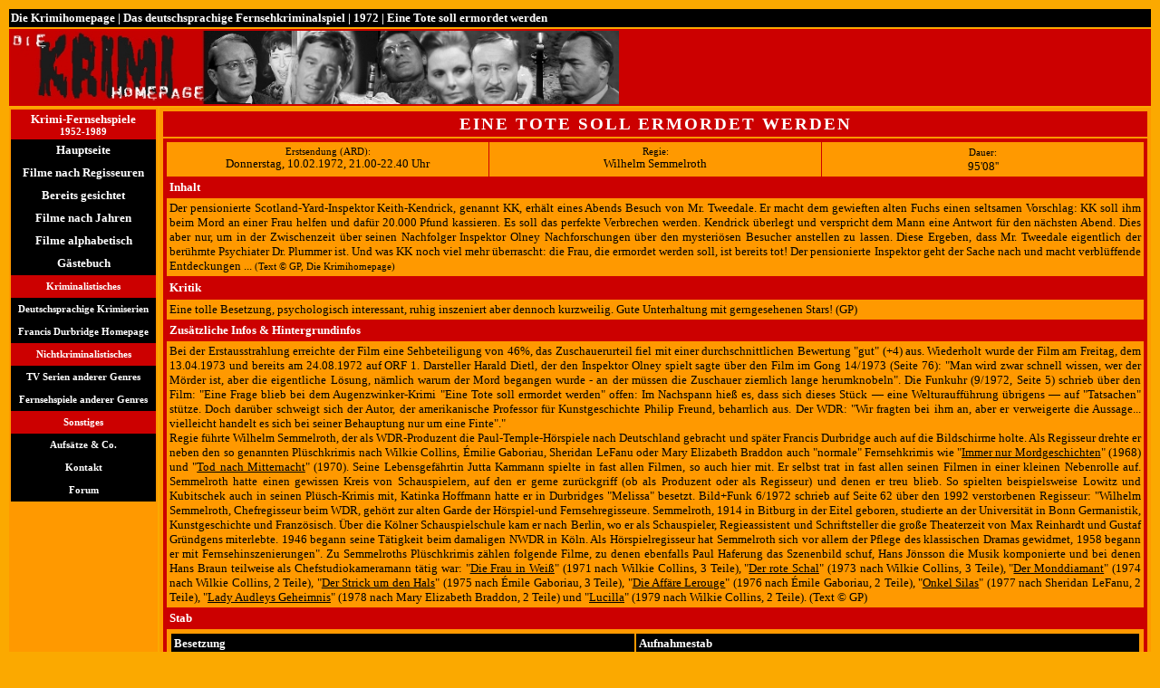

--- FILE ---
content_type: text/html
request_url: http://tv-krimis.info/fernsehspiele/1972-einetotesollermordetwerden.htm
body_size: 23689
content:
<html>

<head>
<meta http-equiv="Content-Type"
content="text/html; charset=iso-8859-1">
<meta name="GENERATOR" content="Microsoft FrontPage 6.0">
<title>Die Krimihomepage | Fernsehkrimiklassiker | Eine Tote soll ermordet 
werden (1972)</title>
<style type="text/css">
<!--
			.link {text-decoration:none;font-style:normal; color:#00AAFF;}
			.link:hover {color:#FFFFFF;}
//-->
</style>
</head>

<body bgcolor="#FBA900">

 

<div align="center">

<div align="center">

<table border="0" width="100%" cellpadding="2">
	<tr>
    <td width="100%" bgcolor="#000000" height="7" colspan="3">
      <b>
    <font face="Verdana" size="2" color="#FFFFFF">
    <a style="text-decoration: none" href="../index.htm"><font color="#FFFFFF">
    Die Krimihomepage</font></a> |
    <a style="text-decoration: none" href="index.htm"><span style="text-decoration: none">
	<font color="#FFFFFF">Das deutschsprachige Fernsehkriminalspiel</font></span></a> 
	| 
    <a style="text-decoration: none" href="1972.htm"><font color="#FFFFFF">1972</font></a></a><a style="text-decoration: none" href="1961.htm"><font color="#FFFFFF">
    </font></a>| Eine Tote soll ermordet werden</font></b></td>
  	</tr>
	<tr>
    <td width="1309" bgcolor="#CC0000" height="76" colspan="3">
    <p align="justify">
    <p>
	<img border="0" src="tvspiel.jpg" width="671" height="81"></td>
  	</tr>
	<tr>
		<td width="13%" valign="top" bgcolor="#FF9900">

<table border="0" cellpadding="03" cellspacing="02" style="border-collapse: collapse" id="AutoNumber11" bordercolor="#CC0000" width="100%" height="131">
  <tr>

    <td width="240" bgcolor="#CC0000" height="25" align="center">
    <b><font face="Verdana" size="2" color="#FFFFFF">Krimi-Fernsehspiele<br>
	</font><font face="Verdana" color="#FFFFFF" style="font-size: 8pt">1952-1989</font></b></td>
  </tr>
	<tr>
    <td width="240" bgcolor="#000000" height="25" align="center">
    <p align="center">
	<a href="index.htm" style="text-decoration: none"><b>
	<font face="Verdana" size="2" color="#FFFFFF">Hauptseite</font></b></a></td>
    </tr>
	<tr>
    <td width="240" bgcolor="#000000" height="25" align="center">
    <p align="center">
	<a href="regisseure.htm" style="text-decoration: none"><b>
	<font face="Verdana" size="2" color="#FFFFFF">Filme nach Regisseuren</font></b></a></td>
    </tr>
	<tr>
    <td width="240" bgcolor="#000000" height="25" align="center">
    <p align="center">
	<a href="gesichtet.htm" style="text-decoration: none"><b>
	<font face="Verdana" size="2" color="#FFFFFF">Bereits gesichtet</font></b></a></td>
    </tr>
	<tr>
    <td width="240" bgcolor="#000000" height="25" align="center">
    <p align="center">
	<a href="jahre.htm" style="text-decoration: none"><b>
	<font face="Verdana" size="2" color="#FFFFFF">Filme nach Jahren</font></b></a></td>
    </tr>
		<tr>
    <td width="240" bgcolor="#000000" height="25" align="center">
    <p align="center">
	<a href="a-z.htm" style="text-decoration: none"><b>
	<font face="Verdana" size="2" color="#FFFFFF">Filme alphabetisch</font></b></a></td>
    </tr>
    	<tr>
    <td width="240" bgcolor="#000000" height="25" align="center">
    <p align="center">
	<a href="http://gb.webmart.de/gb.cfm?id=1170257" style="text-decoration: none"><b>
	<font face="Verdana" size="2" color="#FFFFFF">Gästebuch</font></b></a></td>
    </tr>

	<tr>



    <td width="240" bgcolor="#CC0000" height="25" align="center">
    <b><font face="Verdana" color="#FFFFFF" style="font-size: 8pt">
	Kriminalistisches</font></b></td>
  </tr>
	<tr>
    <td width="240" bgcolor="#000000" height="25" align="center">
    <p align="center">
	<a href="../index_krimihomepage.htm" style="text-decoration: none"><b>
	<font face="Verdana" color="#FFFFFF" style="font-size: 8pt">Deutschsprachige 
	Krimiserien</font></b></a></td>
    </tr>
	<tr>
    <td width="240" bgcolor="#000000" height="25" align="center">
    <p align="center">
	<a href="../durbridge/index.htm" style="text-decoration: none"><b>
	<font face="Verdana" color="#FFFFFF" style="font-size: 8pt">Francis 
	Durbridge Homepage</font></b></a></td>
    </tr>

  <tr>

    <td width="240" bgcolor="#CC0000" height="25" align="center">
    <b><font face="Verdana" color="#FFFFFF" style="font-size: 8pt">
	Nichtkriminalistisches</font></b></td>
  </tr>
  <tr>
    <td width="240" bgcolor="#000000" height="25" align="center">
    <p align="center">
	<a href="../tvs/index.htm" style="text-decoration: none"><b>
	<font face="Verdana" color="#FFFFFF" style="font-size: 8pt">TV Serien 
	anderer Genres</font></b></a></td>
  </tr>
  <tr>
    <td width="240" bgcolor="#000000" height="25" align="center">
    <p align="center">
	<a href="fernsehspiele/index.htm" style="text-decoration: none"><b>
	<font face="Verdana" color="#FFFFFF" style="font-size: 8pt">Fernsehspiele 
	anderer Genres</font></b></a></td>
  </tr>
  
















  </tr>


    </tr>
    </tr>
    </tr>
  
    </tr>
  
    </tr>
  
    </tr>
  
    </tr>
      
	<tr>

    <td width="240" bgcolor="#CC0000" height="25" align="center">
    <b><font face="Verdana" color="#FFFFFF" style="font-size: 8pt">Sonstiges</font></b></td>
  </tr>
	<tr>
    <td width="240" bgcolor="#000000" height="25" align="center">
    <p align="center">
	<a href="../aufsaetze.htm" style="text-decoration: none"><b>
	<font face="Verdana" color="#FFFFFF" style="font-size: 8pt">Aufsätze &amp; Co.</font></b></a></td>
  </tr>
	<tr>
    <td width="240" bgcolor="#000000" height="25" align="center">
    <p align="center">
	<a href="../kontakt.htm" style="text-decoration: none"><b>
	<font face="Verdana" color="#FFFFFF" style="font-size: 8pt">Kontakt</font></b></a></td>
  </tr>
      
	<tr>
    <td width="240" bgcolor="#000000" height="25" align="center">
    <p align="center">
	<a href="http://1686.homepagemodules.de" style="text-decoration: none"><b>
	<font face="Verdana" color="#FFFFFF" style="font-size: 8pt">Forum</font></b></a></td>
  </tr>
      
	</table>
    
    	</td>
		<td valign="top" bgcolor="#FF9900" colspan="2">
		<table border="0" width="100%" cellpadding="3">
			<tr>
				<td bgcolor="#CC0000">

        <p align="center">
		<span style="text-transform: uppercase; letter-spacing: 2px; vertical-align: bottom">
		<b><font face="Verdana" style="font-size: 14pt" color="#FFFFFF">Eine 
		Tote soll ermordet werden</font></b></span></td>
			</tr>
			<tr>
				<td bgcolor="#CC0000">

<table border="1" cellpadding="3" style="border-collapse: collapse" bordercolor="#CC0000">
	<tr>
		<td bgcolor="#FF9900" width="33%">
            <p align="center"><font face="Verdana" style="font-size: 8pt">
			Erstsendung (ARD):<br>
			</font><font face="Verdana" size="2">Donnerstag, 
            10.02.1972, 21.00-22.40 Uhr</font></td>
		<td bgcolor="#FF9900" colspan="2">
		<p align="center"><font face="Verdana" style="font-size: 8pt">Regie: <br>
		</font><font face="Verdana" size="2">Wilhelm Semmelroth</font></td>
		<td bgcolor="#FF9900" width="33%">
            <p align="center"><font face="Verdana" style="font-size: 8pt">Dauer:</font><font face="Verdana" size="2"><br>
			95'08''</font></td>
	</tr>
	<tr>
		<td bgcolor="#CC0000" colspan="4"><b><font face="Verdana" size="2" color="#FFFFFF">
		Inhalt</font></b></td>
	</tr>
	<tr>
		<td bgcolor="#FF9900" colspan="4" align="justify" height="41">

        <p align="justify">
<font face="Verdana" size="2">Der pensionierte Scotland-Yard-Inspektor 
		Keith-Kendrick, genannt KK, erhält eines Abends Besuch von Mr. Tweedale. 
		Er macht dem gewieften alten Fuchs einen seltsamen Vorschlag: KK soll 
		ihm beim Mord an einer Frau helfen und dafür 20.000 Pfund kassieren. Es 
		soll das perfekte Verbrechen werden. Kendrick überlegt und verspricht 
		dem Mann eine Antwort für den nächsten Abend. Dies aber nur, um in der 
		Zwischenzeit über seinen Nachfolger Inspektor Olney Nachforschungen über 
		den mysteriösen Besucher anstellen zu lassen. Diese Ergeben, dass Mr. 
		Tweedale eigentlich der berühmte Psychiater Dr. Plummer ist. Und was KK 
		noch viel mehr überrascht: die Frau, die ermordet werden soll, ist 
		bereits tot! Der pensionierte Inspektor geht der Sache nach und macht 
		verblüffende Entdeckungen ... </font><font face="Verdana" style="font-size: 8pt">(Text © GP, 
		Die Krimihomepage)</font></td>
	</tr>
	<tr>
		<td bgcolor="#CC0000" colspan="4" align="justify" height="25"><b>
		<font face="Verdana" size="2" color="#FFFFFF">Kritik</font></b></td>
	</tr>
	<tr>
		<td bgcolor="#FF9900" colspan="4" align="justify">
        <p align="justify">
<font face="Verdana" size="2">Eine tolle Besetzung, psychologisch interessant, 
ruhig inszeniert aber dennoch kurzweilig. Gute Unterhaltung mit gerngesehenen 
Stars! (GP)</font></td>
	</tr>
	<tr>
		<td bgcolor="#CC0000" colspan="4" align="justify"><b>
		<font face="Verdana" size="2" color="#FFFFFF">Zusätzliche Infos &amp; 
		Hintergrundinfos</font></b></td>
	</tr>
	<tr>
		<td bgcolor="#FF9900" colspan="4" align="justify">
        <p align="justify">
<font face="Verdana" size="2">Bei der Erstausstrahlung erreichte der Film eine 
Sehbeteiligung von 46%, das Zuschauerurteil fiel mit einer durchschnittlichen 
Bewertung &quot;gut&quot; (+4) aus. Wiederholt wurde der Film am Freitag, dem 13.04.1973 
und bereits am 24.08.1972 auf ORF 1. Darsteller Harald Dietl, der den Inspektor 
Olney spielt sagte über den Film im Gong 14/1973 (Seite 76): &quot;Man wird zwar 
schnell wissen, wer der Mörder ist, aber die eigentliche Lösung, nämlich warum 
der Mord begangen wurde - an der müssen die Zuschauer ziemlich lange 
herumknobeln&quot;. Die Funkuhr (9/1972, Seite 5) schrieb über den Film: &quot;Eine Frage 
blieb bei dem Augenzwinker-Krimi &quot;Eine Tote soll ermordet werden&quot; offen: Im 
Nachspann hieß es, dass sich dieses Stück &#8212; eine Welturaufführung übrigens &#8212; auf 
&quot;Tatsachen&quot; stütze. Doch darüber schweigt sich der Autor, der amerikanische 
Professor für Kunstgeschichte Philip Freund, beharrlich aus. Der WDR: &quot;Wir 
fragten bei ihm an, aber er verweigerte die Aussage... vielleicht handelt es 
sich bei seiner Behauptung nur um eine Finte&quot;.&quot;<br>
Regie führte Wilhelm Semmelroth, der als WDR-Produzent die Paul-Temple-Hörspiele 
nach Deutschland gebracht und später Francis Durbridge auch auf die Bildschirme 
holte. Als Regisseur drehte er neben den so genannten Plüschkrimis nach Wilkie 
Collins, Émilie Gaboriau, Sheridan LeFanu oder Mary Elizabeth Braddon auch 
&quot;normale&quot; Fernsehkrimis wie &quot;<a href="1968-immernurmordgeschichten.htm"><font color="#000000">Immer nur Mordgeschichten</font></a>&quot; (1968) und &quot;<a href="1970-todnachmitternacht.htm"><font color="#000000">Tod nach 
Mitternacht</font></a>&quot; (1970). Seine Lebensgefährtin 
Jutta Kammann spielte in fast allen Filmen, so auch hier mit. Er selbst trat in 
fast allen seinen Filmen in einer kleinen Nebenrolle auf. Semmelroth hatte einen 
gewissen Kreis von Schauspielern, auf den er gerne zurückgriff (ob als Produzent 
oder als Regisseur) und denen er treu blieb. So spielten beispielsweise Lowitz 
und Kubitschek auch in seinen Plüsch-Krimis mit, Katinka Hoffmann hatte er in 
Durbridges &quot;Melissa&quot; besetzt. Bild+Funk 6/1972 schrieb auf Seite 62 über den 
1992 verstorbenen Regisseur: &quot;Wilhelm Semmelroth, Chefregisseur beim WDR, gehört 
zur alten Garde der Hörspiel-und Fernsehregisseure. Semmelroth, 1914 in Bitburg 
in der Eitel geboren, studierte an der Universität in Bonn Germanistik, 
Kunstgeschichte und Französisch. Über die Kölner Schauspielschule kam er nach 
Berlin, wo er als Schauspieler, Regieassistent und Schriftsteller die große 
Theaterzeit von Max Reinhardt und Gustaf Gründgens miterlebte. 1946 begann seine 
Tätigkeit beim damaligen NWDR in Köln. Als Hörspielregisseur hat Semmelroth sich 
vor allem der Pflege des klassischen Dramas gewidmet, 1958 begann er mit 
Fernsehinszenierungen&quot;. Zu Semmelroths Plüschkrimis zählen folgende Filme, zu 
denen ebenfalls Paul Haferung das Szenenbild schuf, Hans Jönsson die Musik 
komponierte und bei denen Hans Braun teilweise als Chefstudiokameramann tätig 
war: &quot;<a href="../str_weiss.htm"><font color="#000000">Die Frau in Weiß</font></a>&quot; (1971 nach 
        Wilkie Collins, 3 Teile), &quot;<a href="../str_derroteschal.htm"><font color="#000000">Der rote 
        Schal</font></a>&quot; (1973 nach Wilkie Collins, 3 Teile), &quot;<a href="../str_monddiamant.htm"><font color="#000000">Der 
        Monddiamant</font></a>&quot; (1974 nach Wilkie Collins, 2 Teile), &quot;<a href="../strassenfeger/emile_gaboriau_la_corde_au_cou.htm"><font color="#000000">Der 
        Strick um den Hals</font></a>&quot; (1975 nach Émile Gaboriau, 3 Teile), &quot;<a href="../strassenfeger/emile_gaboriau_l_affaire_lerouge.htm"><font color="#000000">Die 
        Affäre Lerouge</font></a>&quot; (1976 nach Émile Gaboriau, 2 Teile), &quot;<a href="../strassenfeger/onkel_silas.htm"><font color="#000000">Onkel 
        Silas</font></a>&quot; (1977 nach Sheridan LeFanu, 2 Teile), &quot;<a href="../strassenfeger/lady_audleys_geheimnis.htm"><font color="#000000">Lady 
        Audleys Geheimnis</font></a>&quot; (1978 nach Mary Elizabeth Braddon, 2 
        Teile) und &quot;<a href="../strassenfeger/wilkie_collins-lucilla.htm"><font color="#000000">Lucilla</font></a>&quot; 
        (1979 nach Wilkie Collins, 2 Teile). (Text © GP)</font></td>
	</tr>
	<tr>
		<td bgcolor="#CC0000" colspan="2"><b>
		<font face="Verdana" size="2" color="#FFFFFF">Stab</font></b></td>
		<td bgcolor="#CC0000" colspan="2">
		<p align="left"><b><font face="Verdana" size="2" color="#FFFFFF">&nbsp;</font></b></td>
	</tr>
	<tr>
		<td bgcolor="#FF9900" colspan="4">

		<table border="0" width="100%" cellpadding="3">
			<tr>
				<td bgcolor="#000000" width="47%">

<b><font face="Verdana" size="2" color="#FFFFFF">Besetzung</font></b></td>
				<td bgcolor="#000000" width="51%">

<b><font face="Verdana" size="2" color="#FFFFFF">Aufnahmestab</font></b></td>
			</tr>
			<tr>
				<td bgcolor="#FF9900" width="47%" valign="top">

<table border="0" cellpadding="3">
	<tr>
        <td width="50%" height="16" bgcolor="#FF9900" valign="top" align="left">
        <font face="Verdana" style="font-size: 8pt">
        Keith-Kendrick, genannt KK</font></td>
        <td width="50%" height="16" bgcolor="#FF9900" valign="top" align="left">
        <font face="Verdana" size="2">Siegfried Lowitz</font></td>
          </tr>
		<tr>
        <td width="50%" bgcolor="#FF9900" height="16" valign="top" align="left">
        <font face="Verdana" style="font-size: 8pt">Dr. Plummer</font></td>
        <td width="50%" bgcolor="#FF9900" height="16" valign="top" align="left">
        <font face="Verdana" size="2">Günter Mack</font></td>
          	</tr>
			<tr>
        <td width="50%" bgcolor="#FF9900" align="left" height="16" valign="top">
        <font face="Verdana" style="font-size: 8pt">Inspektor Olney</font></td>
        <td width="50%" bgcolor="#FF9900" height="16" valign="top" align="left"> 
        <font face="Verdana" size="2">Harald Dietl</font></td>
          	</tr>
			<tr>
        <td width="50%" bgcolor="#FF9900" align="left" height="16" valign="top">
        <font face="Verdana" style="font-size: 8pt">Ellen Derry</font></td>
        <td width="50%" bgcolor="#FF9900" height="16" valign="top" align="left"> 
        <font face="Verdana" size="2">Jutta Kammann</font></td>
          	</tr>
			<tr>
        <td width="50%" bgcolor="#FF9900" align="left" height="16" valign="top">
        <font face="Verdana" style="font-size: 8pt">Lady Alice</font></td>
        <td width="50%" bgcolor="#FF9900" height="16" valign="top" align="left"> 
        <font face="Verdana" size="2">Ruth Maria Kubitschek</font></td>
          	</tr>
			<tr>
        <td width="50%" bgcolor="#FF9900" align="left" height="16" valign="top">
        <font face="Verdana" style="font-size: 8pt">Timothy Cole</font></td>
        <td width="50%" bgcolor="#FF9900" height="16" valign="top" align="left"> 
        <font face="Verdana" size="2">Ulrich Popp</font></td>
          	</tr>
			<tr>
        <td width="50%" bgcolor="#FF9900" align="left" height="16" valign="top">
        <font face="Verdana" style="font-size: 8pt">Mary Cole</font></td>
        <td width="50%" bgcolor="#FF9900" height="16" valign="top" align="left"> 
        <font face="Verdana" size="2">Katinka Hoffmann</font></td>
          	</tr>
			<tr>
        <td width="50%" bgcolor="#FF9900" align="left" height="16" valign="top">
        <font face="Verdana" style="font-size: 8pt">Dolly Manticore</font></td>
        <td width="50%" bgcolor="#FF9900" height="16" valign="top" align="left"> 
        <font face="Verdana" size="2">Anaid Iplicjian</font></td>
          	</tr>
							</table>
				</td>
				<td bgcolor="#FF9900" width="51%" valign="top">

<table border="0" cellpadding="3">
	<tr>
        <td width="50%" height="16" bgcolor="#FF9900" valign="top" align="left">
        <font face="Verdana" style="font-size: 8pt">nach 
        Tatsachen berichtet von</font></td>
        <td width="50%" height="16" bgcolor="#FF9900" valign="top" align="left">
        <font face="Verdana" size="2">Philip Freund</font></td>
          </tr>
		<tr>
        <td width="50%" bgcolor="#FF9900" height="16" valign="top" align="left">
        <font face="Verdana" style="font-size: 8pt">deutsch von</font></td>
        <td width="50%" bgcolor="#FF9900" height="16" align="left">
        <font face="Verdana" size="2">Heinz Carwin</font></td>
          	</tr>
			<tr>
        <td width="50%" bgcolor="#FF9900" align="left" height="16" valign="top">
        <font face="Verdana" style="font-size: 8pt">Bearbeitung</font></td>
        <td width="50%" bgcolor="#FF9900" height="16" align="left"> 
        <font face="Verdana" size="2">Wilhelm Semmelroth</font></td>
          	</tr>
			<tr>
        <td width="50%" bgcolor="#FF9900" align="left" height="16" valign="top">
        <font face="Verdana" style="font-size: 8pt">Technik</font></td>
        <td width="50%" bgcolor="#FF9900" height="16" align="left"> 
        <font face="Verdana" size="2">Rolf Schneider<br>
        Franz Josef Bruns<br>
        Karl Marnach</font></td>
          	</tr>
			<tr>
        <td width="50%" bgcolor="#FF9900" align="left" height="16" valign="top">
        <font face="Verdana" style="font-size: 8pt">Bildschnitt</font></td>
        <td width="50%" bgcolor="#FF9900" height="16" align="left"> 
        <font face="Verdana" size="2">Eva Schmidt</font></td>
          	</tr>
			<tr>
        <td width="50%" bgcolor="#FF9900" align="left" height="16" valign="top">
        <font face="Verdana" style="font-size: 8pt">Aufnahmeleitung</font></td>
        <td width="50%" bgcolor="#FF9900" height="16" align="left"> 
        <font face="Verdana" size="2">Wolfgang Sperling</font></td>
          	</tr>
			<tr>
        <td width="50%" bgcolor="#FF9900" align="left" height="16" valign="top">
        <font face="Verdana" style="font-size: 8pt">Regieassistenz</font></td>
        <td width="50%" bgcolor="#FF9900" height="16" align="left"> 
        <font face="Verdana" size="2">Hildegard Schlang</font></td>
          	</tr>
			<tr>
        <td width="50%" bgcolor="#FF9900" align="left" height="16" valign="top">
        <font face="Verdana" style="font-size: 8pt">Kamera</font></td>
        <td width="50%" bgcolor="#FF9900" height="16" align="left"> 
        <font face="Verdana" size="2">Hans Braun</font><font face="Verdana" style="font-size: 8pt"><br>
        Otto Heinrich<br>
        Karl Worm<br>
        Hans Dieter Christ<br>
        Helmut Handschel</font></td>
          	</tr>
			<tr>
        <td width="50%" bgcolor="#FF9900" align="left" height="16" valign="top">
        <font face="Verdana" style="font-size: 8pt">Maske</font></td>
        <td width="50%" bgcolor="#FF9900" height="16" align="left"> 
        <font face="Verdana" size="2">Gerda Behrend<br>
        Hans Joachmi Schmalor</font></td>
          	</tr>
			<tr>
        <td width="50%" bgcolor="#FF9900" align="left" height="16" valign="top">
        <font face="Verdana" style="font-size: 8pt">Kostüme</font></td>
        <td width="50%" bgcolor="#FF9900" height="16" align="left"> 
        <font face="Verdana" size="2">Brigitte Scholz</font></td>
          	</tr>
			<tr>
        <td width="50%" bgcolor="#FF9900" align="left" height="16" valign="top">
        <font face="Verdana" style="font-size: 8pt">Musik</font></td>
        <td width="50%" bgcolor="#FF9900" height="16" align="left"> 
        <font face="Verdana" size="2">Hans Jönsson</font></td>
          	</tr>
			<tr>
        <td width="50%" bgcolor="#FF9900" align="left" height="16" valign="top">
        <font face="Verdana" style="font-size: 8pt">Szenenbild</font></td>
        <td width="50%" bgcolor="#FF9900" height="16" align="left"> 
        <font face="Verdana" size="2">Paul Haferung</font></td>
          	</tr>
			<tr>
        <td width="50%" bgcolor="#FF9900" align="left" height="16" valign="top">
        <font face="Verdana" style="font-size: 8pt">Produktionsleitung</font></td>
        <td width="50%" bgcolor="#FF9900" height="16" align="left"> 
        <font face="Verdana" size="2">Harry Schneider</font></td>
          	</tr>
			<tr>
        <td width="50%" bgcolor="#FF9900" align="left" height="16" valign="top">
        <font face="Verdana" style="font-size: 8pt">Regie</font></td>
        <td width="50%" bgcolor="#FF9900" height="16" align="left"> 
        <font face="Verdana" size="2">Wilhelm Semmelroth</font></td>
          	</tr>
			<tr>
        <td width="50%" bgcolor="#FF9900" align="left" height="16" valign="top">
        <font face="Verdana" style="font-size: 8pt">eine Sendung des</font></td>
        <td width="50%" bgcolor="#FF9900" height="16" align="left"> 
        <font face="Verdana" size="2">WDR</font></td>
          	</tr>
	</table>
				</td>
			</tr>
		</table>

  		</td>
	</tr>
</table>

				</td>
			</tr>
			</table>

		</td>
	</tr>
	<tr>
		<td width="13%" valign="top" bgcolor="#CC0000">
		<p align="center">
		<font face="Verdana" style="font-size: 8pt" color="#FFFFFF">Diese Seite 
		wurde zuletzt bearbeitet am: <b>14.04.2012</b></font></td>
		<td valign="top" bgcolor="#CC0000">
<p align="center">
<b><font face="Verdana" style="font-size: 8pt" color="#FFFFFF">
E-Mail: krimiserien - at - hotmail.com | Die Krimihomepage 2000 - 2014 |&nbsp; 
Konzeption/ Gestaltung/ Webmaster: Georg P.<br>
</font><font face="Verdana" style="font-size: 6pt" color="#FFFFFF">
Mithilfe (Scans aus alten Zeitschriften): Jakob Oberdacher, Mithilfe (Kritiken): 
Havi 17
</font>
</b><font face="Verdana" color="#FFFFFF" style="font-size: 6pt">Bitte keine 
Kopieranfragen!</font></td>
		<td valign="top" bgcolor="#CC0000">
<p align="center">

 
 
 <b><font face="Verdana" style="font-size: 8pt" color="#FFFFFF"> 
	Besucher seit dem 29.10.2009: </font></b>

 <a href="http://www.digits.com" target="_blank">
    <img src="http://counter.digits.com/?counter={4dbf190e-62d0-9fc4-316b-88c7803c3d75}&template=simple" 
     alt="Hit Counter by Digits" border="0" width="80" height="18"  />
  </a>

 
 
 </p>

    	</td>
	</tr>
</table>
    
    </div>
    </div>

</body>
</html>